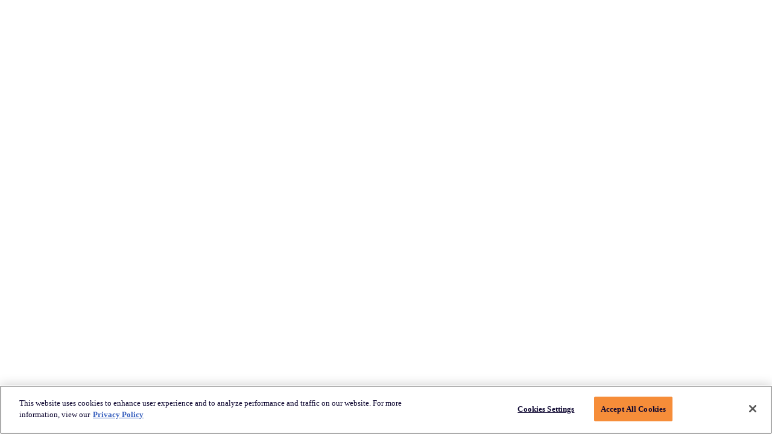

--- FILE ---
content_type: text/html;charset=UTF-8
request_url: https://healow.com/apps/jsp/webview/openaccess/profile/providerDetails.jsp?npi=EMeByro69pNr7aOd&locale=es
body_size: 722
content:












































<!DOCTYPE html>
<html lang="en" class="mobile-scroll">

<script type="text/javascript">
    try{
        dataLayer = [{
            'event': 'track-ga-chooseprovider',
            'practiceName': '',
            'providerName':'',
            'source': '',
            'virtualPath':'',
            'virtualTitle':'Choose Provider'
        }];

    }catch(e){

    }
</script>
<head>
    
        


<!-- OptanonConsentNoticeStart -->
<script type="text/javascript" src="https://cdn.cookielaw.org/consent/014d0a07-ae73-410a-b20a-84703dc2a40a/OtAutoBlock.js" ></script>
<script defer src="https://cdn.cookielaw.org/scripttemplates/otSDKStub.js"  type="text/javascript" charset="UTF-8" data-domain-script="014d0a07-ae73-410a-b20a-84703dc2a40a" ></script>
<script type="text/javascript">
function OptanonWrapper() { }
</script>
<!-- OptanonConsentNoticeEnd -->
    
    





<script>
    (function (){
        const ua = window.navigator.userAgent;
        const msie = ua.indexOf('MSIE '); // IE 10 or older
        const trident = ua.indexOf('Trident/'); //IE 11

        if(msie > 0 || trident > 0) {
            window.location.href = "/apps/jsp/webview/browserNotSupported.jsp";
        }
    })();
</script>
    
    